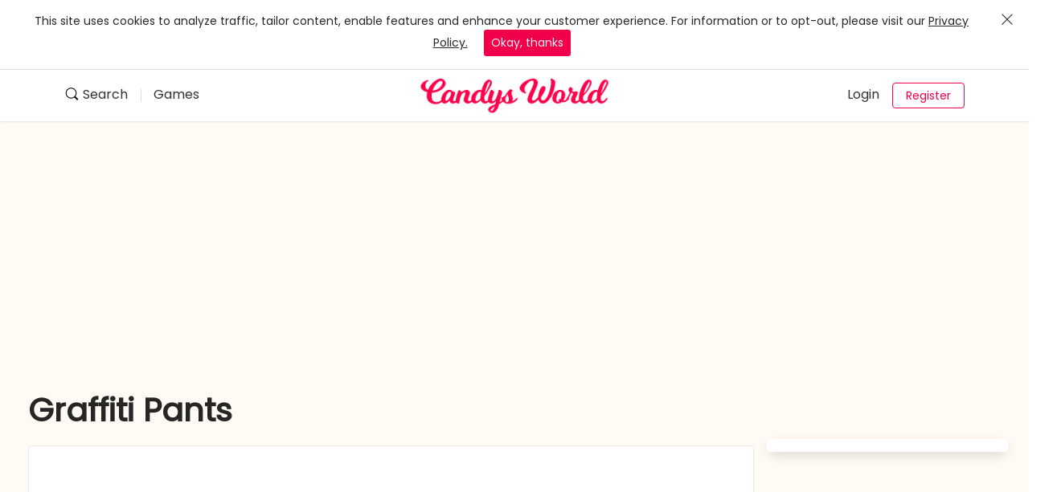

--- FILE ---
content_type: text/html
request_url: https://candys-world.com/games/graffiti-pants/
body_size: 6766
content:
<!DOCTYPE html>
<html lang="en" xmlns="http://www.w3.org/1999/xhtml">
<head>
<title>Graffiti Pants, play game online - Candys World</title>
<meta http-equiv="Content-type" content="text/html; charset=utf-8">
<meta http-equiv="x-ua-compatible" content="ie=edge">
<meta name="viewport" content="width=device-width, initial-scale=1.0, maximum-scale=1.0">
<meta http-equiv="x-ua-compatible" content="ie=edge">
<meta name="robots" content="index, follow" />
<meta name="keywords" content="" />
<meta name="description" content="I just love graffiti pants, you can look so chic but so street style as well with this pants. Let&#039;s have fun girls today and dress her up in this graffiti pants" />
<link rel="canonical" href="https://candys-world.com/games/graffiti-pants/" />
<link rel="apple-touch-icon" sizes="114x114" href="/apple-touch-icon.png" />
<link rel="shortcut icon" type="image/x-icon" href="/favicon.png" />
<link rel="icon" type="image/png" href="/apple-touch-icon.png" />
<link href='https://fonts.googleapis.com/css2?family=Poppins' rel='stylesheet' />
<script src="https://ajax.googleapis.com/ajax/libs/jquery/2.2.2/jquery.min.js"></script>
<script async src="https://securepubads.g.doubleclick.net/tag/js/gpt.js"></script>

</head>
<body>
<link href='/templates/tml_cw/css/header.css' rel='stylesheet' type='text/css'>

<script type="text/javascript">
//<![CDATA[
(function() {
   if (!localStorage.getItem('cookieconsent')) {
      document.body.innerHTML += '\
      <div id="cookieconsent" class="m-alert-banner m-alert-banner--cookie"><div class="global-wrapper">This site uses cookies to analyze traffic, tailor content, enable features and enhance your customer experience. For information or to opt-out, please visit our <a class="mr a-link" href="/privacy" target="_blank" rel="noopener">Privacy Policy.</a> <a class="m-cookie-alert-banner-accept a-link" id="cookieconsentgotit">Okay, thanks</a></div><button class="m-alert-banner-close a-button a-button--inline" type="button" id="cookieconsentclose"><svg class="a-icon--ui a-icon a-icon--large" height="1.1875em" viewBox="0 0 19 19" width="1.1875em"><use href="/templates/tml_cw/img/icons/ui-icons.svg#norma-ui-close" xlink:href="/templates/tml_cw/img/icons/ui-icons.svg#norma-ui-close"></use></svg></button></div>\
      ';
      document.getElementById("cookieconsentgotit").addEventListener("click", cookieconsent);
      document.getElementById("cookieconsentclose").addEventListener("click", cookieconsent);
      function cookieconsent() {
        document.getElementById("cookieconsent").style.display = 'none';
        localStorage.setItem('cookieconsent', true);
      }
   }
})();
function Search(s)
{
   var search = document.getElementById(s).value;
   if(search)
   {
      search = search.replace(/(@|&#64;)/g, 'a');
      search = search.replace(/(&|&amp;|&#38;)/g, 'and');
      search = search.replace(/^-+|-+$/g, '');
      search = search.replace(/-+/g, '-');
      search = search.replace(/[^a-zA-Z0-9-\s]+/g, '');
      search = search.replace(/\s+/g, '_');
      search = search.toLowerCase();
      if(search){location.href='https://candys-world.com/search/' + search;}
   }
}
//]]>
</script>

<div id="search-modal" style="display: none;" class="a-overlay a-overlay--open">
   <div>
      <div data-focus-guard="true" tabindex="0" data-focus-on-hidden="true" aria-hidden="true"></div>
      <div data-focus-guard="true" tabindex="1" data-focus-on-hidden="true" aria-hidden="true"></div>
      <div data-focus-lock-disabled="false">
         <div class="o-global-search o-drawer o-drawer--fluid o-drawer--open">
            <header class="o-drawer-header global-wrapper">
               <button id="close-search-modal" aria-expanded="true" aria-label="Close navigation menu" class="o-modal-close-button a-button a-button--inline" type="button">
                  <svg class="a-icon--ui a-icon" height="1.1875em" viewBox="0 0 19 19" width="1.1875em">
                     <use href="/templates/tml_cw/img/icons/ui-icons.svg#norma-ui-close" xlink:href="/templates/tml_cw/img/icons/ui-icons.svg#norma-ui-close"></use>
                  </svg>
               </button>
            </header>
            <div class="o-drawer-content global-wrapper">
               <label class="o-global-search-label a-label" for="global-search">
                  <svg class="a-icon--ui a-icon a-icon--before-text" height="1.1875em" viewBox="0 0 19 19" width="1.1875em">
                     <use href="/templates/tml_cw/img/icons/ui-icons.svg#norma-ui-search" xlink:href="/templates/tml_cw/img/icons/ui-icons.svg#norma-ui-search"></use>
                  </svg>
                  &nbsp;<span>Search</span>
               </label>
               <form class="o-global-search-inner" method="get" role="search" onsubmit="Search('global-search');return false;"><input id="global-search" class="o-global-search-input a-text-input" name="search" placeholder="Search" type="search" value=""><button class="a-button a-button--large a-button--hollow-green a-link" type="submit">Search</button>
               </form>
            </div>
         </div>
      </div>
      <div id="search-modal-frame"></div>
   </div>
</div>

<div id="menu-modal" style="display: none;" class="a-overlay a-overlay--open">
   <div>
      <div data-focus-guard="true" tabindex="0" data-focus-on-hidden="true" aria-hidden="true"></div>
      <div data-focus-guard="true" tabindex="1" data-focus-on-hidden="true" aria-hidden="true"></div>
      <div data-focus-lock-disabled="false">
         <div class="o-mobile-nav o-drawer o-drawer--full o-drawer--open">
            <header class="o-drawer-header global-wrapper">
               <button id="close-menu-modal" aria-expanded="true" aria-label="Close navigation menu" class="o-modal-close-button a-button a-button--inline" type="button">
                  <svg class="a-icon--ui a-icon" height="1.1875em" viewBox="0 0 19 19" width="1.1875em">
                     <use href="/templates/tml_cw/img/icons/ui-icons.svg#norma-ui-close" xlink:href="/templates/tml_cw/img/icons/ui-icons.svg#norma-ui-close"></use>
                  </svg>
               </button>
            </header>
            <div class="o-drawer-content global-wrapper">
               
               <a class="m-accordion-button color-dark-gray a-button a-button--full a-link" href="/login">Login</a>
               <a class="mt2x a-button a-button--max-full a-button--large a-button--hollow-green a-link" href="/register">Register</a>
            </div>
         </div>
      </div>
      <div id="menu-modal-frame"></div>
   </div>
</div>

<nav id="nav-bar" class="top-navigation-container top-navigation-container--solid js-transparent-switch" data-background-switch-enabled="">
   <div class="grid-container">
      <div class="top-navigation grid-x">
         <!-- LEFT NAV COLUMN -->
         <div class="nav-left-col cell small-4 medium-5">
            <!-- mobile search icon and desktop dropdown menu -->
            <div class="dropdown menu" data-dropdown-menu="wlqqio-dropdown-menu" role="menubar">
               <ul class="list--unstyled grid-x align-middle">
                  <!-- search -->
                  <li class="dropdown-lvl1" role="menuitem">
                     <button id="search-nav-button" class="js-search-nav-bar-button pl0" data-open="searchModal" aria-label="Show search modal" aria-expanded="false" aria-controls="searchModal" aria-haspopup="true" tabindex="0">
                        <svg viewBox="0 0 19 19" height="1.1875em" width="1.1875em" class="norma-icon norma-icon--before-text norma-icon--search">
                           <use href="/templates/tml_cw/img/icons/ui-icons.svg#norma-ui-search" xlink:href="/templates/tml_cw/img/icons/ui-icons.svg#norma-ui-search"></use>
                        </svg>
                        <div class="show-for-large dropdown-lvl1-link search-nav-bar-link" aria-hidden="true">
                        Search</div>
                     </button>
                  </li>
                  <li class="dropdown-lvl1 show-for-large is-dropdown-submenu-parent opens-right" role="menuitem" aria-haspopup="true" aria-label="" data-is-click="false">
                     <a class="disp-flex align-middle" href="/games/">
                        <span class="dropdown-lvl1-link">
                        Games</span>
                     </a>
                  </li>
               </ul>
            </div>
         </div>
         <!-- MODAL  -- mobile nav search -->
         <!-- CENTER NAV COLUMN -->
         <div class="nav-center-col cell small-4 medium-2 disp-flex align-center align-middle">
            <a href="/" class="nav-logo" aria-label="Нomepage">
            <img src="/templates/tml_cw/img/logo/candys-world.png" alt="candy's world logo" width="238px" />
            </a>
         </div>
         <!-- RIGHT NAV COLUMN -->
         <div class="nav-right-col cell small-4 medium-5">
            <!-- mobile menu svg icon -->
            <div class="grid-x align-middle align-right hide-for-large">
               <button id="menu-nav-button" data-open="menuModal" aria-label="Show navigation modal" aria-expanded="false" aria-controls="menuModal" aria-haspopup="true" tabindex="0">
                  <svg viewBox="0 0 19 19" height="1.1875em" width="1.1875em" class="norma-icon norma-icon--menu">
                     <use href="/templates/tml_cw/img/icons/ui-icons.svg#norma-ui-menu" xlink:href="/templates/tml_cw/img/icons/ui-icons.svg#norma-ui-menu"></use>
                  </svg>
               </button>
            </div>
            <!-- desktop links -->
            <div class="dropdown menu show-for-large" data-dropdown-menu="aes87s-dropdown-menu" role="menubar">
               <ul class="list--unstyled disp-flex align-middle align-right">
                  <!-- logged in -->
                  <!-- logged out -->
                  
                  <li class="dropdown-lvl1" role="menuitem">
                     <a href="/login">
                        <span class="dropdown-lvl1-link">Login</span>
                     </a>
                  </li>
                  <li role="menuitem">
                     <a href="/register" class="top-nav-button button hollow small js-cta-switch">
                     <span class="top-nav-cta-link">Register</span>
                     </a>
                  </li>
               </ul>
            </div>
         </div>
         <!-- MODAL -- mobile nav menu -->
      </div>
   </div>
   <div class="top-navigation-sticky-container top-navigation-sticky-container--off js-topnav-sticky-button">
      <a role="button" href="/register" class="button expanded large primary mb0 hide-for-large">
      Register</a>
   </div>
</nav>

<script type="text/javascript">
//<![CDATA[
document.getElementById("search-nav-button").addEventListener("click", searchmodal);
document.getElementById("close-search-modal").addEventListener("click", searchmodal);
document.getElementById("search-modal-frame").addEventListener("click", searchmodal);
function searchmodal() {
var n = document.getElementById("search-modal");
if (n.style.display != 'none')
{n.style.display = 'none';document.getElementById("search-nav-button").setAttribute('aria-expanded', 'false');}
else{n.style.display = 'block';document.getElementById("search-nav-button").setAttribute('aria-expanded', 'true');document.getElementById("global-search").focus();}
}
document.getElementById("menu-nav-button").addEventListener("click", menumodal);
document.getElementById("close-menu-modal").addEventListener("click", menumodal);
document.getElementById("menu-modal-frame").addEventListener("click", menumodal);
function menumodal() {
var n = document.getElementById("menu-modal");
if (n.style.display != 'none')
{n.style.display = 'none';document.getElementById("menu-nav-button").setAttribute('aria-expanded', 'false');}
else{n.style.display = 'block';document.getElementById("menu-nav-button").setAttribute('aria-expanded', 'true');}
}
//]]>
</script><link href='/templates/tml_cw/css/blog.css?11.11.23' rel='stylesheet' type='text/css'>

<main class="t-campaign-page-template-content global-wrapper">
   <div class="rotatingad">
      <script>
         window.googletag = window.googletag || {cmd: []};
         googletag.cmd.push(function() {
             var blogMapping = googletag.sizeMapping()
                 .addSize([992, 0], [[970, 250], [980, 120], [980, 90], [970, 90], [960, 90], [950, 90], [930, 180], [750, 300], [750, 200], [728, 90]])
                 .addSize([768, 0], [[750, 300], [750, 200], [750, 100], [728, 90], [480, 320], [336, 280], [300, 250]])
                 .addSize([480, 0], [[480, 320], [336, 280], [320, 100], [300, 250], [250, 250], [240, 133]])
                 .addSize([0, 0], [[300, 250], [336, 280], [320, 100], [300, 100], [250, 250], [220, 90], [200, 200], [180, 150], [125, 125], [120, 90]])
                 .build();
             googletag.defineSlot('/22827105546/candys_world_blogcontent_top_horizontal', [320, 100], 'div-gpt-ad-1766398344045-0')
                 .defineSizeMapping(blogMapping)
                 .addService(googletag.pubads());
             googletag.pubads().enableSingleRequest();
             googletag.pubads().collapseEmptyDivs();
             googletag.enableServices();
         });
      </script>
      <div id='div-gpt-ad-1766398344045-0' style='min-width: 120px; min-height: 90px; margin: 0 auto; padding-bottom: 15px;'>
         <script>
            googletag.cmd.push(function() { googletag.display('div-gpt-ad-1766398344045-0'); });
         </script>
      </div>
   </div>
   <div class="p-campaign" itemscope itemtype="https://schema.org/VideoGame">
      <header class="p-campaign-header">
         <h1 class="a-campaign-title" itemprop="name">Graffiti Pants</h1>
      </header>
      <div class="p-campaign-sidebar">
         <aside class="o-campaign-sidebar">
            <div class="o-campaign-sidebar-wrapper">
               <script>
               window.googletag = window.googletag || {cmd: []};
               googletag.cmd.push(function() {
                   var slot = googletag.defineSlot('/22827105546/candys_world_blogcontent_top_square', [300, 250], 'div-gpt-ad-1688982779346-0').addService(googletag.pubads());
                   googletag.pubads().enableSingleRequest();
                   googletag.pubads().collapseEmptyDivs();
                   googletag.enableServices();
                   googletag.display('div-gpt-ad-1688982779346-0');
                   googletag.pubads().refresh([slot]);
                   setInterval(function(){
                       googletag.pubads().refresh([slot]);
                   }, 120000); // 2 minute
               });
               </script>
               <!-- /22827105546/candys_world_blogcontent_top_square -->
               <div id='div-gpt-ad-1688982779346-0' style='min-width: 300px; min-height: 280px;'>
                  <script>
                   googletag.cmd.push(function() { googletag.display('div-gpt-ad-1688982779346-0'); });
                 </script>
               </div>
               <script>
               window.googletag = window.googletag || {cmd: []};
               googletag.cmd.push(function() {
                   var slot = googletag.defineSlot('/22827105546/candys_world_blogcontent_bottom_square', [300, 250], 'div-gpt-ad-1688982823574-0').addService(googletag.pubads());
                   googletag.pubads().enableSingleRequest();
                   googletag.pubads().collapseEmptyDivs();
                   googletag.enableServices();
                   googletag.display('div-gpt-ad-1688982779346-0');
                   googletag.pubads().refresh([slot]);
                   setInterval(function(){
                       googletag.pubads().refresh([slot]);
                   }, 180000); // 3 minute
               });
               </script>
               <!-- /22827105546/candys_world_blogcontent_bottom_square -->
               <div id='div-gpt-ad-1688982823574-0' style='min-width: 300px; min-height: 280px;'>
                  <script>
                   googletag.cmd.push(function() { googletag.display('div-gpt-ad-1688982823574-0'); });
                 </script>
               </div>
            </div>
         </aside>
      </div>
      <div class="p-campaign-description">
         <div class="o-campaign-description">
            <div>
               <div class="o-campaign-story mt-three-halves o-campaign-story--is-open">
                  <div class="mediaContainer">
                  <object classid="clsid:D27CDB6E-AE6D-11cf-96B8-444553540000" width="100%" height="100%" class="mediaContent"><embed src="/media/games/t/tykz_graffiti_pants.swf" wmode="opaque"  width="100%" height="100%" allowscriptaccess="always" allowfullscreeninteractive="true" allowfullscreen="true" id="flashBlock"></embed><param name="movie" value="/media/games/t/tykz_graffiti_pants.swf"><param name="quality" value="high"><param name="wmode" value="opaque"><param name="allowFullScreenInteractive" value="true"></object><script src="//unpkg.com/@ruffle-rs/ruffle"></script>
                  </div>
                  <div class="mediaOptions">
                  <button class="favorite-nav-link" id="button_favorites" type="button">
                      Add to favourite
                  </button>
                  <script type="text/javascript">
                  function favBut(favi) {
                    if(favi==0){
                     $("#button_favorites").html("Add to favourite");
                    }
                    else if(favi==1){
                     $("#button_favorites").html("Delete from favourite");
                    }
                  }

                  var pid = 2038;
                   var favbutlink = "/games/graffiti-pants/";
                   $.post(favbutlink, { act: 'favtget', pid: pid },
                   function(data){
                      favBut(parseInt(data));
                   });

                  var favbut = document.getElementById("button_favorites");
                    favbut.addEventListener('click', function (e) {
                      e.preventDefault();
                      var pid = 2038;
                      var favbutlink = "/games/graffiti-pants/";
                      $.post(favbutlink, { act: 'favt', pid: pid },
                      function(data){
                        if(data == -1){
                         //Need to Login
                         window.location.href = '/login';
                         }
                         else{
                           favBut(parseInt(data));
                         }
                      });
                  });
                  </script>
                  
                  <div class="game_star_rating"><div class="game_real_rating"></div><div class="game_your_rating">Your rating: <span id="game_rating_num"></span>/<span>10</span></div><div id="game_rating"></div><div class="game_rating_based_on">Based on <strong>0</strong> votes</div></div>
                  <script type="text/javascript" src="/templates/tml_cw/js/cookies.js"></script>
                  <script type="text/javascript" src="/templates/tml_cw/js/jquery.raty.js"></script>
                  <script type="text/javascript">
                  var scorerting = readCookie('2038');
                  $(function() {
                    $('#game_rating').raty({
                      path      : '/templates/tml_cw/img/raty',
                      cancelOff : 'cancel-off.png',
                      cancelOn  : 'cancel-on.png',
                      size      : 24,
                      starOff   : 'star-off.png',
                      starOn    : 'star-on.png',
                      number    : 10,
                      target    : '#game_rating_num',
                      targetType: 'number',
                      targetKeep: true,
                      width     : 210,
                      score     : scorerting,
                      click: function(score, evt) {
                        var pid = 2038;
                        setCookie('2038',score,3600,'/','.candys-world.com');
                        $.ajax({
                           url: '/games/graffiti-pants/?pid=2038',
                           data: { r: score, ref: escape(document.URL), act: 'rate', pid: pid },
                           type: 'POST',
                           success: function (data) {
                               if(data == -1){
                               //Need to Login
                               window.location.href = '/login';
                               }
                           },
                           error: function (jxhr, msg, err) {
                           }
                       });
                      }
                    });
                  });
                  </script>
                  </div>
                  <div class="mediaDescription">
                  <div class="mediaArtCover"><div class="mediaArt" itemprop="gameItem" itemscope itemtype="https://schema.org/Thing"><img class="mediaArtImg" itemprop="image" src="/blogcover/2038/games_graffiti_pants.jpg" alt="" title="" /></div></div>
                  <div itemprop="description">
                  I just love graffiti pants, you can look so chic but so street style as well with this pants. Let's have fun girls today and dress her up in this graffiti pants!
                  </div>
                  <div class="blog-tag">
                     <strong>Tags:</strong>
                     <a href="https://candys-world.com/tag/chic_style">chic style</a><a href="https://candys-world.com/tag/dress_up">dress up</a><a href="https://candys-world.com/tag/dress-up_games">dress-up games</a><a href="https://candys-world.com/tag/girl_games">girl games</a><a href="https://candys-world.com/tag/graffiti_pants">graffiti pants</a><a href="https://candys-world.com/tag/graffiti_pants_fashion">graffiti pants fashion</a>
                  </div>
                  </div>
               </div>
            </div>
         </div>
      </div>

      <link href='/templates/tml_cw/css/comments.css' rel='stylesheet' type='text/css'>
      <div class="p-campaign-content">
         <div class="p-campaign-comments">
            <div class="o-expansion-list-wrapper">
               <div class="o-expansion-list-header">
                  <h2 class="heading-3 mb0">Comments (<span id="commentsCount">0</span>)</h2>
                  <span id="commentsCountConst">0</span>
               </div>
               <div class="a-rule a-rule--horizontal a-rule-pull--gutter"></div>

               <link href='/templates/tml_cw/css/addcomments.css' rel='stylesheet' type='text/css'>
               <div class="ArticleThreadBlock_elevatedForm" id="addComment">
                  <form action="#addComment" class="ReplyForm ReplyForm-floating" id="addCommentForm">
                     <span id="commentsMessage"></span>
                     <div class="ReplyForm_fieldContainer">
                        <i class="avatar-icon "></i>
                        <section class="ReplyForm_textField">
                           <div class="redactor-box redactor-styles-on redactor-focus" dir="ltr">
                              <span class="redactor-voice-label" id="redactor-voice-0" aria-hidden="false">Rich text editor</span>
                              <div id="redactor" class="redactor-styles redactor-placeholder redactor-in redactor-in-0" dir="ltr" aria-labelledby="redactor-voice-0" role="presentation" placeholder="Reply to this article" contenteditable="true" spellcheck="false"><p><br></p></div>
                              <textarea id="redactor-textarea" class="Redactor_textarea redactor-source" placeholder="Reply to this article" name="newComment" data-redactor-uuid="0" maxlength="360"></textarea>
                              <ul dir="ltr" class="redactor-statusbar"></ul>
                           </div>
                        </section>
                     </div>
                     <footer class="ReplyForm_footer"><strong>Be respectful</strong>, review the&nbsp;<a class="ArticleThreadBlock_Link" href="/terms#CommunityGuidelines" rel="nofollow">Community Guidelines</a><button class="ReplyForm_submit" type="submit">Reply</button></footer>
                  </form>
               </div>

               <script type="text/javascript">
               //<![CDATA[
               function modifyText() {
                 var redactor = document.getElementById("redactor");
                  var redactorTextarea = document.getElementById("redactor-textarea");
                 if(redactor && redactorTextarea){
                    if(redactor.innerHTML.length<=0 ||
                       redactor.innerHTML === "<p><br></p>")
                    {
                        redactor.innerHTML = "<p><br></p>";
                        redactor.classList.add("redactor-placeholder");
                        redactorTextarea.innerHTML = "";
                    }
                    else
                    {
                     redactor.classList.remove('redactor-placeholder');
                     redactorTextarea.innerHTML = redactor.innerHTML;
                    }
                 }
               }

               var redactor = document.getElementById("redactor");
               redactor.addEventListener("keyup", modifyText, false);
               redactor.addEventListener("keydown", modifyText, false);
               //]]>
               </script>

               <span id="myComments"></span>
               <script type="text/javascript">
               //<![CDATA[
               function myComments() {
               var commentlink = "/games/graffiti-pants/?pid=2038&my=comments";
               $.get(commentlink,
               function(data){
               var commentsData=data.split("<&>");
		       var commentsCount = parseInt(commentsData[0]);
               if(commentsCount>0)
               {
                  $("#myComments").html(commentsData[1]);
                  $("#commentsCount").html(parseInt($("#commentsCountConst").html())+commentsCount);
               }
               });
               }
               myComments();

               function addComment(event) {
                  event.preventDefault();
                  var redactor = document.getElementById("redactor");
                  var redactorTextarea = document.getElementById("redactor-textarea");
                  if(redactor && redactorTextarea){
                     redactor.innerHTML = redactor.innerHTML.replace(/(<p><br><\/p>)|<p><\/p>/gi, '');
                     if(redactor.innerHTML.length>10)
                     {
                        redactorTextarea.innerHTML = redactor.innerHTML;
                        var addcommentlink = "/games/graffiti-pants/";
                        $.post(addcommentlink, { newComment: redactorTextarea.innerHTML},
                        function(data){
                           if(parseInt(data) == 1)
                           {
                              redactor.innerHTML = "<p><br></p>";
                              redactor.classList.add("redactor-placeholder");
                              redactorTextarea.innerHTML = "";
                              myComments();
                              var commentsMessage = document.getElementById("commentsMessage");
                              if(commentsMessage){
                                 commentsMessage.innerHTML = "Thanks you. Your comment will be published after moderation.";
                                 commentsMessage.className = "commentsMessageSuccess";
                              }
                           }
                           else if(parseInt(data) == -1)
                           {
                              var commentsMessage = document.getElementById("commentsMessage");
                              if(commentsMessage){
                                 commentsMessage.innerHTML = "You need to <a href='/register'>Register</a> and <a href='/login'>LogIn</a> to leave comments.";
                                 commentsMessage.className = "commentsMessageFailure";
                              }
                           }
                           else if(parseInt(data) == 0)
                           {
                              var commentsMessage = document.getElementById("commentsMessage");
                              if(commentsMessage){
                                 commentsMessage.innerHTML = "Your comment is too short.";
                                 commentsMessage.className = "commentsMessageFailure";
                              }
                           }
                        });
                     }
                     else
                     {
                        var commentsMessage = document.getElementById("commentsMessage");
                        if(commentsMessage){
                        commentsMessage.innerHTML = "Your comment is too short.";
                        commentsMessage.className = "commentsMessageFailure";
                        }
                     }
                  }
               }
               var addCommentForm = document.getElementById('addCommentForm');
               if(addCommentForm){addCommentForm.addEventListener("submit", addComment, false);}

               //]]>
               </script>

               

            </div>
         </div>
      </div>

   </div>
</main><link href='/templates/tml_cw/css/copy.css' rel='stylesheet' type='text/css'>

<footer class="o-global-footer">
<div class="a-rule a-rule--horizontal"></div>
<div class="global-wrapper">
<div class="o-global-footer-secondary">
<div class="o-global-footer-secondary-inner">
<ul class="list-unstyled o-global-footer-legal">
<li class="o-global-footer-legal-item">&copy; 2026 All Rights Reserved.</li>
<li class="o-global-footer-legal-item"><a class="a-link" href="/blog/">Blog</a></li><li class="o-global-footer-legal-item"><a class="a-link" href="/contact-us">Contact Us</a></li><li class="o-global-footer-legal-item"><a class="a-link" href="/terms">Terms of Use</a></li><li class="o-global-footer-legal-item"><a class="a-link" href="/privacy">Privacy Policy</a></li>
</ul>
</div>
</div>
</div>
</footer><!-- Global site tag (gtag.js) - Google Analytics -->
<script async src="https://www.googletagmanager.com/gtag/js?id=G-LGLY1BB30C"></script>
<script>
window.dataLayer = window.dataLayer || [];
function gtag(){dataLayer.push(arguments);}
gtag('js', new Date());
gtag('config', 'G-LGLY1BB30C');
</script>
<script defer src="https://static.cloudflareinsights.com/beacon.min.js/vcd15cbe7772f49c399c6a5babf22c1241717689176015" integrity="sha512-ZpsOmlRQV6y907TI0dKBHq9Md29nnaEIPlkf84rnaERnq6zvWvPUqr2ft8M1aS28oN72PdrCzSjY4U6VaAw1EQ==" data-cf-beacon='{"version":"2024.11.0","token":"9f0a863ae6fe4c7cbad2f0492da91868","r":1,"server_timing":{"name":{"cfCacheStatus":true,"cfEdge":true,"cfExtPri":true,"cfL4":true,"cfOrigin":true,"cfSpeedBrain":true},"location_startswith":null}}' crossorigin="anonymous"></script>
</body>

</html>

--- FILE ---
content_type: text/html
request_url: https://candys-world.com/games/graffiti-pants/
body_size: 6493
content:
<!DOCTYPE html>
<html lang="en" xmlns="http://www.w3.org/1999/xhtml">
<head>
<title>Graffiti Pants, play game online - Candys World</title>
<meta http-equiv="Content-type" content="text/html; charset=utf-8">
<meta http-equiv="x-ua-compatible" content="ie=edge">
<meta name="viewport" content="width=device-width, initial-scale=1.0, maximum-scale=1.0">
<meta http-equiv="x-ua-compatible" content="ie=edge">
<meta name="robots" content="index, follow" />
<meta name="keywords" content="" />
<meta name="description" content="I just love graffiti pants, you can look so chic but so street style as well with this pants. Let&#039;s have fun girls today and dress her up in this graffiti pants" />
<link rel="canonical" href="https://candys-world.com/games/graffiti-pants/" />
<link rel="apple-touch-icon" sizes="114x114" href="/apple-touch-icon.png" />
<link rel="shortcut icon" type="image/x-icon" href="/favicon.png" />
<link rel="icon" type="image/png" href="/apple-touch-icon.png" />
<link href='https://fonts.googleapis.com/css2?family=Poppins' rel='stylesheet' />
<script src="https://ajax.googleapis.com/ajax/libs/jquery/2.2.2/jquery.min.js"></script>
<script async src="https://securepubads.g.doubleclick.net/tag/js/gpt.js"></script>

</head>
<body>
<link href='/templates/tml_cw/css/header.css' rel='stylesheet' type='text/css'>

<script type="text/javascript">
//<![CDATA[
(function() {
   if (!localStorage.getItem('cookieconsent')) {
      document.body.innerHTML += '\
      <div id="cookieconsent" class="m-alert-banner m-alert-banner--cookie"><div class="global-wrapper">This site uses cookies to analyze traffic, tailor content, enable features and enhance your customer experience. For information or to opt-out, please visit our <a class="mr a-link" href="/privacy" target="_blank" rel="noopener">Privacy Policy.</a> <a class="m-cookie-alert-banner-accept a-link" id="cookieconsentgotit">Okay, thanks</a></div><button class="m-alert-banner-close a-button a-button--inline" type="button" id="cookieconsentclose"><svg class="a-icon--ui a-icon a-icon--large" height="1.1875em" viewBox="0 0 19 19" width="1.1875em"><use href="/templates/tml_cw/img/icons/ui-icons.svg#norma-ui-close" xlink:href="/templates/tml_cw/img/icons/ui-icons.svg#norma-ui-close"></use></svg></button></div>\
      ';
      document.getElementById("cookieconsentgotit").addEventListener("click", cookieconsent);
      document.getElementById("cookieconsentclose").addEventListener("click", cookieconsent);
      function cookieconsent() {
        document.getElementById("cookieconsent").style.display = 'none';
        localStorage.setItem('cookieconsent', true);
      }
   }
})();
function Search(s)
{
   var search = document.getElementById(s).value;
   if(search)
   {
      search = search.replace(/(@|&#64;)/g, 'a');
      search = search.replace(/(&|&amp;|&#38;)/g, 'and');
      search = search.replace(/^-+|-+$/g, '');
      search = search.replace(/-+/g, '-');
      search = search.replace(/[^a-zA-Z0-9-\s]+/g, '');
      search = search.replace(/\s+/g, '_');
      search = search.toLowerCase();
      if(search){location.href='https://candys-world.com/search/' + search;}
   }
}
//]]>
</script>

<div id="search-modal" style="display: none;" class="a-overlay a-overlay--open">
   <div>
      <div data-focus-guard="true" tabindex="0" data-focus-on-hidden="true" aria-hidden="true"></div>
      <div data-focus-guard="true" tabindex="1" data-focus-on-hidden="true" aria-hidden="true"></div>
      <div data-focus-lock-disabled="false">
         <div class="o-global-search o-drawer o-drawer--fluid o-drawer--open">
            <header class="o-drawer-header global-wrapper">
               <button id="close-search-modal" aria-expanded="true" aria-label="Close navigation menu" class="o-modal-close-button a-button a-button--inline" type="button">
                  <svg class="a-icon--ui a-icon" height="1.1875em" viewBox="0 0 19 19" width="1.1875em">
                     <use href="/templates/tml_cw/img/icons/ui-icons.svg#norma-ui-close" xlink:href="/templates/tml_cw/img/icons/ui-icons.svg#norma-ui-close"></use>
                  </svg>
               </button>
            </header>
            <div class="o-drawer-content global-wrapper">
               <label class="o-global-search-label a-label" for="global-search">
                  <svg class="a-icon--ui a-icon a-icon--before-text" height="1.1875em" viewBox="0 0 19 19" width="1.1875em">
                     <use href="/templates/tml_cw/img/icons/ui-icons.svg#norma-ui-search" xlink:href="/templates/tml_cw/img/icons/ui-icons.svg#norma-ui-search"></use>
                  </svg>
                  &nbsp;<span>Search</span>
               </label>
               <form class="o-global-search-inner" method="get" role="search" onsubmit="Search('global-search');return false;"><input id="global-search" class="o-global-search-input a-text-input" name="search" placeholder="Search" type="search" value=""><button class="a-button a-button--large a-button--hollow-green a-link" type="submit">Search</button>
               </form>
            </div>
         </div>
      </div>
      <div id="search-modal-frame"></div>
   </div>
</div>

<div id="menu-modal" style="display: none;" class="a-overlay a-overlay--open">
   <div>
      <div data-focus-guard="true" tabindex="0" data-focus-on-hidden="true" aria-hidden="true"></div>
      <div data-focus-guard="true" tabindex="1" data-focus-on-hidden="true" aria-hidden="true"></div>
      <div data-focus-lock-disabled="false">
         <div class="o-mobile-nav o-drawer o-drawer--full o-drawer--open">
            <header class="o-drawer-header global-wrapper">
               <button id="close-menu-modal" aria-expanded="true" aria-label="Close navigation menu" class="o-modal-close-button a-button a-button--inline" type="button">
                  <svg class="a-icon--ui a-icon" height="1.1875em" viewBox="0 0 19 19" width="1.1875em">
                     <use href="/templates/tml_cw/img/icons/ui-icons.svg#norma-ui-close" xlink:href="/templates/tml_cw/img/icons/ui-icons.svg#norma-ui-close"></use>
                  </svg>
               </button>
            </header>
            <div class="o-drawer-content global-wrapper">
               
               <a class="m-accordion-button color-dark-gray a-button a-button--full a-link" href="/login">Login</a>
               <a class="mt2x a-button a-button--max-full a-button--large a-button--hollow-green a-link" href="/register">Register</a>
            </div>
         </div>
      </div>
      <div id="menu-modal-frame"></div>
   </div>
</div>

<nav id="nav-bar" class="top-navigation-container top-navigation-container--solid js-transparent-switch" data-background-switch-enabled="">
   <div class="grid-container">
      <div class="top-navigation grid-x">
         <!-- LEFT NAV COLUMN -->
         <div class="nav-left-col cell small-4 medium-5">
            <!-- mobile search icon and desktop dropdown menu -->
            <div class="dropdown menu" data-dropdown-menu="wlqqio-dropdown-menu" role="menubar">
               <ul class="list--unstyled grid-x align-middle">
                  <!-- search -->
                  <li class="dropdown-lvl1" role="menuitem">
                     <button id="search-nav-button" class="js-search-nav-bar-button pl0" data-open="searchModal" aria-label="Show search modal" aria-expanded="false" aria-controls="searchModal" aria-haspopup="true" tabindex="0">
                        <svg viewBox="0 0 19 19" height="1.1875em" width="1.1875em" class="norma-icon norma-icon--before-text norma-icon--search">
                           <use href="/templates/tml_cw/img/icons/ui-icons.svg#norma-ui-search" xlink:href="/templates/tml_cw/img/icons/ui-icons.svg#norma-ui-search"></use>
                        </svg>
                        <div class="show-for-large dropdown-lvl1-link search-nav-bar-link" aria-hidden="true">
                        Search</div>
                     </button>
                  </li>
                  <li class="dropdown-lvl1 show-for-large is-dropdown-submenu-parent opens-right" role="menuitem" aria-haspopup="true" aria-label="" data-is-click="false">
                     <a class="disp-flex align-middle" href="/games/">
                        <span class="dropdown-lvl1-link">
                        Games</span>
                     </a>
                  </li>
               </ul>
            </div>
         </div>
         <!-- MODAL  -- mobile nav search -->
         <!-- CENTER NAV COLUMN -->
         <div class="nav-center-col cell small-4 medium-2 disp-flex align-center align-middle">
            <a href="/" class="nav-logo" aria-label="Нomepage">
            <img src="/templates/tml_cw/img/logo/candys-world.png" alt="candy's world logo" width="238px" />
            </a>
         </div>
         <!-- RIGHT NAV COLUMN -->
         <div class="nav-right-col cell small-4 medium-5">
            <!-- mobile menu svg icon -->
            <div class="grid-x align-middle align-right hide-for-large">
               <button id="menu-nav-button" data-open="menuModal" aria-label="Show navigation modal" aria-expanded="false" aria-controls="menuModal" aria-haspopup="true" tabindex="0">
                  <svg viewBox="0 0 19 19" height="1.1875em" width="1.1875em" class="norma-icon norma-icon--menu">
                     <use href="/templates/tml_cw/img/icons/ui-icons.svg#norma-ui-menu" xlink:href="/templates/tml_cw/img/icons/ui-icons.svg#norma-ui-menu"></use>
                  </svg>
               </button>
            </div>
            <!-- desktop links -->
            <div class="dropdown menu show-for-large" data-dropdown-menu="aes87s-dropdown-menu" role="menubar">
               <ul class="list--unstyled disp-flex align-middle align-right">
                  <!-- logged in -->
                  <!-- logged out -->
                  
                  <li class="dropdown-lvl1" role="menuitem">
                     <a href="/login">
                        <span class="dropdown-lvl1-link">Login</span>
                     </a>
                  </li>
                  <li role="menuitem">
                     <a href="/register" class="top-nav-button button hollow small js-cta-switch">
                     <span class="top-nav-cta-link">Register</span>
                     </a>
                  </li>
               </ul>
            </div>
         </div>
         <!-- MODAL -- mobile nav menu -->
      </div>
   </div>
   <div class="top-navigation-sticky-container top-navigation-sticky-container--off js-topnav-sticky-button">
      <a role="button" href="/register" class="button expanded large primary mb0 hide-for-large">
      Register</a>
   </div>
</nav>

<script type="text/javascript">
//<![CDATA[
document.getElementById("search-nav-button").addEventListener("click", searchmodal);
document.getElementById("close-search-modal").addEventListener("click", searchmodal);
document.getElementById("search-modal-frame").addEventListener("click", searchmodal);
function searchmodal() {
var n = document.getElementById("search-modal");
if (n.style.display != 'none')
{n.style.display = 'none';document.getElementById("search-nav-button").setAttribute('aria-expanded', 'false');}
else{n.style.display = 'block';document.getElementById("search-nav-button").setAttribute('aria-expanded', 'true');document.getElementById("global-search").focus();}
}
document.getElementById("menu-nav-button").addEventListener("click", menumodal);
document.getElementById("close-menu-modal").addEventListener("click", menumodal);
document.getElementById("menu-modal-frame").addEventListener("click", menumodal);
function menumodal() {
var n = document.getElementById("menu-modal");
if (n.style.display != 'none')
{n.style.display = 'none';document.getElementById("menu-nav-button").setAttribute('aria-expanded', 'false');}
else{n.style.display = 'block';document.getElementById("menu-nav-button").setAttribute('aria-expanded', 'true');}
}
//]]>
</script><link href='/templates/tml_cw/css/blog.css?11.11.23' rel='stylesheet' type='text/css'>

<main class="t-campaign-page-template-content global-wrapper">
   <div class="rotatingad">
      <script>
         window.googletag = window.googletag || {cmd: []};
         googletag.cmd.push(function() {
             var blogMapping = googletag.sizeMapping()
                 .addSize([992, 0], [[970, 250], [980, 120], [980, 90], [970, 90], [960, 90], [950, 90], [930, 180], [750, 300], [750, 200], [728, 90]])
                 .addSize([768, 0], [[750, 300], [750, 200], [750, 100], [728, 90], [480, 320], [336, 280], [300, 250]])
                 .addSize([480, 0], [[480, 320], [336, 280], [320, 100], [300, 250], [250, 250], [240, 133]])
                 .addSize([0, 0], [[300, 250], [336, 280], [320, 100], [300, 100], [250, 250], [220, 90], [200, 200], [180, 150], [125, 125], [120, 90]])
                 .build();
             googletag.defineSlot('/22827105546/candys_world_blogcontent_top_horizontal', [320, 100], 'div-gpt-ad-1766398344045-0')
                 .defineSizeMapping(blogMapping)
                 .addService(googletag.pubads());
             googletag.pubads().enableSingleRequest();
             googletag.pubads().collapseEmptyDivs();
             googletag.enableServices();
         });
      </script>
      <div id='div-gpt-ad-1766398344045-0' style='min-width: 120px; min-height: 90px; margin: 0 auto; padding-bottom: 15px;'>
         <script>
            googletag.cmd.push(function() { googletag.display('div-gpt-ad-1766398344045-0'); });
         </script>
      </div>
   </div>
   <div class="p-campaign" itemscope itemtype="https://schema.org/VideoGame">
      <header class="p-campaign-header">
         <h1 class="a-campaign-title" itemprop="name">Graffiti Pants</h1>
      </header>
      <div class="p-campaign-sidebar">
         <aside class="o-campaign-sidebar">
            <div class="o-campaign-sidebar-wrapper">
               <script>
               window.googletag = window.googletag || {cmd: []};
               googletag.cmd.push(function() {
                   var slot = googletag.defineSlot('/22827105546/candys_world_blogcontent_top_square', [300, 250], 'div-gpt-ad-1688982779346-0').addService(googletag.pubads());
                   googletag.pubads().enableSingleRequest();
                   googletag.pubads().collapseEmptyDivs();
                   googletag.enableServices();
                   googletag.display('div-gpt-ad-1688982779346-0');
                   googletag.pubads().refresh([slot]);
                   setInterval(function(){
                       googletag.pubads().refresh([slot]);
                   }, 120000); // 2 minute
               });
               </script>
               <!-- /22827105546/candys_world_blogcontent_top_square -->
               <div id='div-gpt-ad-1688982779346-0' style='min-width: 300px; min-height: 280px;'>
                  <script>
                   googletag.cmd.push(function() { googletag.display('div-gpt-ad-1688982779346-0'); });
                 </script>
               </div>
               <script>
               window.googletag = window.googletag || {cmd: []};
               googletag.cmd.push(function() {
                   var slot = googletag.defineSlot('/22827105546/candys_world_blogcontent_bottom_square', [300, 250], 'div-gpt-ad-1688982823574-0').addService(googletag.pubads());
                   googletag.pubads().enableSingleRequest();
                   googletag.pubads().collapseEmptyDivs();
                   googletag.enableServices();
                   googletag.display('div-gpt-ad-1688982779346-0');
                   googletag.pubads().refresh([slot]);
                   setInterval(function(){
                       googletag.pubads().refresh([slot]);
                   }, 180000); // 3 minute
               });
               </script>
               <!-- /22827105546/candys_world_blogcontent_bottom_square -->
               <div id='div-gpt-ad-1688982823574-0' style='min-width: 300px; min-height: 280px;'>
                  <script>
                   googletag.cmd.push(function() { googletag.display('div-gpt-ad-1688982823574-0'); });
                 </script>
               </div>
            </div>
         </aside>
      </div>
      <div class="p-campaign-description">
         <div class="o-campaign-description">
            <div>
               <div class="o-campaign-story mt-three-halves o-campaign-story--is-open">
                  <div class="mediaContainer">
                  <object classid="clsid:D27CDB6E-AE6D-11cf-96B8-444553540000" width="100%" height="100%" class="mediaContent"><embed src="/media/games/t/tykz_graffiti_pants.swf" wmode="opaque"  width="100%" height="100%" allowscriptaccess="always" allowfullscreeninteractive="true" allowfullscreen="true" id="flashBlock"></embed><param name="movie" value="/media/games/t/tykz_graffiti_pants.swf"><param name="quality" value="high"><param name="wmode" value="opaque"><param name="allowFullScreenInteractive" value="true"></object><script src="//unpkg.com/@ruffle-rs/ruffle"></script>
                  </div>
                  <div class="mediaOptions">
                  <button class="favorite-nav-link" id="button_favorites" type="button">
                      Add to favourite
                  </button>
                  <script type="text/javascript">
                  function favBut(favi) {
                    if(favi==0){
                     $("#button_favorites").html("Add to favourite");
                    }
                    else if(favi==1){
                     $("#button_favorites").html("Delete from favourite");
                    }
                  }

                  var pid = 2038;
                   var favbutlink = "/games/graffiti-pants/";
                   $.post(favbutlink, { act: 'favtget', pid: pid },
                   function(data){
                      favBut(parseInt(data));
                   });

                  var favbut = document.getElementById("button_favorites");
                    favbut.addEventListener('click', function (e) {
                      e.preventDefault();
                      var pid = 2038;
                      var favbutlink = "/games/graffiti-pants/";
                      $.post(favbutlink, { act: 'favt', pid: pid },
                      function(data){
                        if(data == -1){
                         //Need to Login
                         window.location.href = '/login';
                         }
                         else{
                           favBut(parseInt(data));
                         }
                      });
                  });
                  </script>
                  
                  <div class="game_star_rating"><div class="game_real_rating"></div><div class="game_your_rating">Your rating: <span id="game_rating_num"></span>/<span>10</span></div><div id="game_rating"></div><div class="game_rating_based_on">Based on <strong>0</strong> votes</div></div>
                  <script type="text/javascript" src="/templates/tml_cw/js/cookies.js"></script>
                  <script type="text/javascript" src="/templates/tml_cw/js/jquery.raty.js"></script>
                  <script type="text/javascript">
                  var scorerting = readCookie('2038');
                  $(function() {
                    $('#game_rating').raty({
                      path      : '/templates/tml_cw/img/raty',
                      cancelOff : 'cancel-off.png',
                      cancelOn  : 'cancel-on.png',
                      size      : 24,
                      starOff   : 'star-off.png',
                      starOn    : 'star-on.png',
                      number    : 10,
                      target    : '#game_rating_num',
                      targetType: 'number',
                      targetKeep: true,
                      width     : 210,
                      score     : scorerting,
                      click: function(score, evt) {
                        var pid = 2038;
                        setCookie('2038',score,3600,'/','.candys-world.com');
                        $.ajax({
                           url: '/games/graffiti-pants/?pid=2038',
                           data: { r: score, ref: escape(document.URL), act: 'rate', pid: pid },
                           type: 'POST',
                           success: function (data) {
                               if(data == -1){
                               //Need to Login
                               window.location.href = '/login';
                               }
                           },
                           error: function (jxhr, msg, err) {
                           }
                       });
                      }
                    });
                  });
                  </script>
                  </div>
                  <div class="mediaDescription">
                  <div class="mediaArtCover"><div class="mediaArt" itemprop="gameItem" itemscope itemtype="https://schema.org/Thing"><img class="mediaArtImg" itemprop="image" src="/blogcover/2038/games_graffiti_pants.jpg" alt="" title="" /></div></div>
                  <div itemprop="description">
                  I just love graffiti pants, you can look so chic but so street style as well with this pants. Let's have fun girls today and dress her up in this graffiti pants!
                  </div>
                  <div class="blog-tag">
                     <strong>Tags:</strong>
                     <a href="https://candys-world.com/tag/chic_style">chic style</a><a href="https://candys-world.com/tag/dress_up">dress up</a><a href="https://candys-world.com/tag/dress-up_games">dress-up games</a><a href="https://candys-world.com/tag/girl_games">girl games</a><a href="https://candys-world.com/tag/graffiti_pants">graffiti pants</a><a href="https://candys-world.com/tag/graffiti_pants_fashion">graffiti pants fashion</a>
                  </div>
                  </div>
               </div>
            </div>
         </div>
      </div>

      <link href='/templates/tml_cw/css/comments.css' rel='stylesheet' type='text/css'>
      <div class="p-campaign-content">
         <div class="p-campaign-comments">
            <div class="o-expansion-list-wrapper">
               <div class="o-expansion-list-header">
                  <h2 class="heading-3 mb0">Comments (<span id="commentsCount">0</span>)</h2>
                  <span id="commentsCountConst">0</span>
               </div>
               <div class="a-rule a-rule--horizontal a-rule-pull--gutter"></div>

               <link href='/templates/tml_cw/css/addcomments.css' rel='stylesheet' type='text/css'>
               <div class="ArticleThreadBlock_elevatedForm" id="addComment">
                  <form action="#addComment" class="ReplyForm ReplyForm-floating" id="addCommentForm">
                     <span id="commentsMessage"></span>
                     <div class="ReplyForm_fieldContainer">
                        <i class="avatar-icon "></i>
                        <section class="ReplyForm_textField">
                           <div class="redactor-box redactor-styles-on redactor-focus" dir="ltr">
                              <span class="redactor-voice-label" id="redactor-voice-0" aria-hidden="false">Rich text editor</span>
                              <div id="redactor" class="redactor-styles redactor-placeholder redactor-in redactor-in-0" dir="ltr" aria-labelledby="redactor-voice-0" role="presentation" placeholder="Reply to this article" contenteditable="true" spellcheck="false"><p><br></p></div>
                              <textarea id="redactor-textarea" class="Redactor_textarea redactor-source" placeholder="Reply to this article" name="newComment" data-redactor-uuid="0" maxlength="360"></textarea>
                              <ul dir="ltr" class="redactor-statusbar"></ul>
                           </div>
                        </section>
                     </div>
                     <footer class="ReplyForm_footer"><strong>Be respectful</strong>, review the&nbsp;<a class="ArticleThreadBlock_Link" href="/terms#CommunityGuidelines" rel="nofollow">Community Guidelines</a><button class="ReplyForm_submit" type="submit">Reply</button></footer>
                  </form>
               </div>

               <script type="text/javascript">
               //<![CDATA[
               function modifyText() {
                 var redactor = document.getElementById("redactor");
                  var redactorTextarea = document.getElementById("redactor-textarea");
                 if(redactor && redactorTextarea){
                    if(redactor.innerHTML.length<=0 ||
                       redactor.innerHTML === "<p><br></p>")
                    {
                        redactor.innerHTML = "<p><br></p>";
                        redactor.classList.add("redactor-placeholder");
                        redactorTextarea.innerHTML = "";
                    }
                    else
                    {
                     redactor.classList.remove('redactor-placeholder');
                     redactorTextarea.innerHTML = redactor.innerHTML;
                    }
                 }
               }

               var redactor = document.getElementById("redactor");
               redactor.addEventListener("keyup", modifyText, false);
               redactor.addEventListener("keydown", modifyText, false);
               //]]>
               </script>

               <span id="myComments"></span>
               <script type="text/javascript">
               //<![CDATA[
               function myComments() {
               var commentlink = "/games/graffiti-pants/?pid=2038&my=comments";
               $.get(commentlink,
               function(data){
               var commentsData=data.split("<&>");
		       var commentsCount = parseInt(commentsData[0]);
               if(commentsCount>0)
               {
                  $("#myComments").html(commentsData[1]);
                  $("#commentsCount").html(parseInt($("#commentsCountConst").html())+commentsCount);
               }
               });
               }
               myComments();

               function addComment(event) {
                  event.preventDefault();
                  var redactor = document.getElementById("redactor");
                  var redactorTextarea = document.getElementById("redactor-textarea");
                  if(redactor && redactorTextarea){
                     redactor.innerHTML = redactor.innerHTML.replace(/(<p><br><\/p>)|<p><\/p>/gi, '');
                     if(redactor.innerHTML.length>10)
                     {
                        redactorTextarea.innerHTML = redactor.innerHTML;
                        var addcommentlink = "/games/graffiti-pants/";
                        $.post(addcommentlink, { newComment: redactorTextarea.innerHTML},
                        function(data){
                           if(parseInt(data) == 1)
                           {
                              redactor.innerHTML = "<p><br></p>";
                              redactor.classList.add("redactor-placeholder");
                              redactorTextarea.innerHTML = "";
                              myComments();
                              var commentsMessage = document.getElementById("commentsMessage");
                              if(commentsMessage){
                                 commentsMessage.innerHTML = "Thanks you. Your comment will be published after moderation.";
                                 commentsMessage.className = "commentsMessageSuccess";
                              }
                           }
                           else if(parseInt(data) == -1)
                           {
                              var commentsMessage = document.getElementById("commentsMessage");
                              if(commentsMessage){
                                 commentsMessage.innerHTML = "You need to <a href='/register'>Register</a> and <a href='/login'>LogIn</a> to leave comments.";
                                 commentsMessage.className = "commentsMessageFailure";
                              }
                           }
                           else if(parseInt(data) == 0)
                           {
                              var commentsMessage = document.getElementById("commentsMessage");
                              if(commentsMessage){
                                 commentsMessage.innerHTML = "Your comment is too short.";
                                 commentsMessage.className = "commentsMessageFailure";
                              }
                           }
                        });
                     }
                     else
                     {
                        var commentsMessage = document.getElementById("commentsMessage");
                        if(commentsMessage){
                        commentsMessage.innerHTML = "Your comment is too short.";
                        commentsMessage.className = "commentsMessageFailure";
                        }
                     }
                  }
               }
               var addCommentForm = document.getElementById('addCommentForm');
               if(addCommentForm){addCommentForm.addEventListener("submit", addComment, false);}

               //]]>
               </script>

               

            </div>
         </div>
      </div>

   </div>
</main><link href='/templates/tml_cw/css/copy.css' rel='stylesheet' type='text/css'>

<footer class="o-global-footer">
<div class="a-rule a-rule--horizontal"></div>
<div class="global-wrapper">
<div class="o-global-footer-secondary">
<div class="o-global-footer-secondary-inner">
<ul class="list-unstyled o-global-footer-legal">
<li class="o-global-footer-legal-item">&copy; 2026 All Rights Reserved.</li>
<li class="o-global-footer-legal-item"><a class="a-link" href="/blog/">Blog</a></li><li class="o-global-footer-legal-item"><a class="a-link" href="/contact-us">Contact Us</a></li><li class="o-global-footer-legal-item"><a class="a-link" href="/terms">Terms of Use</a></li><li class="o-global-footer-legal-item"><a class="a-link" href="/privacy">Privacy Policy</a></li>
</ul>
</div>
</div>
</div>
</footer><!-- Global site tag (gtag.js) - Google Analytics -->
<script async src="https://www.googletagmanager.com/gtag/js?id=G-LGLY1BB30C"></script>
<script>
window.dataLayer = window.dataLayer || [];
function gtag(){dataLayer.push(arguments);}
gtag('js', new Date());
gtag('config', 'G-LGLY1BB30C');
</script>
</body>

</html>

--- FILE ---
content_type: text/html
request_url: https://candys-world.com/games/graffiti-pants/?pid=2038&my=comments
body_size: 6245
content:
<!DOCTYPE html>
<html lang="en" xmlns="http://www.w3.org/1999/xhtml">
<head>
<title>Graffiti Pants, play game online - Candys World</title>
<meta http-equiv="Content-type" content="text/html; charset=utf-8">
<meta http-equiv="x-ua-compatible" content="ie=edge">
<meta name="viewport" content="width=device-width, initial-scale=1.0, maximum-scale=1.0">
<meta http-equiv="x-ua-compatible" content="ie=edge">
<meta name="robots" content="index, follow" />
<meta name="keywords" content="" />
<meta name="description" content="I just love graffiti pants, you can look so chic but so street style as well with this pants. Let&#039;s have fun girls today and dress her up in this graffiti pants" />
<link rel="canonical" href="https://candys-world.com/games/graffiti-pants/" />
<link rel="apple-touch-icon" sizes="114x114" href="/apple-touch-icon.png" />
<link rel="shortcut icon" type="image/x-icon" href="/favicon.png" />
<link rel="icon" type="image/png" href="/apple-touch-icon.png" />
<link href='https://fonts.googleapis.com/css2?family=Poppins' rel='stylesheet' />
<script src="https://ajax.googleapis.com/ajax/libs/jquery/2.2.2/jquery.min.js"></script>
<script async src="https://securepubads.g.doubleclick.net/tag/js/gpt.js"></script>

</head>
<body>
<link href='/templates/tml_cw/css/header.css' rel='stylesheet' type='text/css'>

<script type="text/javascript">
//<![CDATA[
(function() {
   if (!localStorage.getItem('cookieconsent')) {
      document.body.innerHTML += '\
      <div id="cookieconsent" class="m-alert-banner m-alert-banner--cookie"><div class="global-wrapper">This site uses cookies to analyze traffic, tailor content, enable features and enhance your customer experience. For information or to opt-out, please visit our <a class="mr a-link" href="/privacy" target="_blank" rel="noopener">Privacy Policy.</a> <a class="m-cookie-alert-banner-accept a-link" id="cookieconsentgotit">Okay, thanks</a></div><button class="m-alert-banner-close a-button a-button--inline" type="button" id="cookieconsentclose"><svg class="a-icon--ui a-icon a-icon--large" height="1.1875em" viewBox="0 0 19 19" width="1.1875em"><use href="/templates/tml_cw/img/icons/ui-icons.svg#norma-ui-close" xlink:href="/templates/tml_cw/img/icons/ui-icons.svg#norma-ui-close"></use></svg></button></div>\
      ';
      document.getElementById("cookieconsentgotit").addEventListener("click", cookieconsent);
      document.getElementById("cookieconsentclose").addEventListener("click", cookieconsent);
      function cookieconsent() {
        document.getElementById("cookieconsent").style.display = 'none';
        localStorage.setItem('cookieconsent', true);
      }
   }
})();
function Search(s)
{
   var search = document.getElementById(s).value;
   if(search)
   {
      search = search.replace(/(@|&#64;)/g, 'a');
      search = search.replace(/(&|&amp;|&#38;)/g, 'and');
      search = search.replace(/^-+|-+$/g, '');
      search = search.replace(/-+/g, '-');
      search = search.replace(/[^a-zA-Z0-9-\s]+/g, '');
      search = search.replace(/\s+/g, '_');
      search = search.toLowerCase();
      if(search){location.href='https://candys-world.com/search/' + search;}
   }
}
//]]>
</script>

<div id="search-modal" style="display: none;" class="a-overlay a-overlay--open">
   <div>
      <div data-focus-guard="true" tabindex="0" data-focus-on-hidden="true" aria-hidden="true"></div>
      <div data-focus-guard="true" tabindex="1" data-focus-on-hidden="true" aria-hidden="true"></div>
      <div data-focus-lock-disabled="false">
         <div class="o-global-search o-drawer o-drawer--fluid o-drawer--open">
            <header class="o-drawer-header global-wrapper">
               <button id="close-search-modal" aria-expanded="true" aria-label="Close navigation menu" class="o-modal-close-button a-button a-button--inline" type="button">
                  <svg class="a-icon--ui a-icon" height="1.1875em" viewBox="0 0 19 19" width="1.1875em">
                     <use href="/templates/tml_cw/img/icons/ui-icons.svg#norma-ui-close" xlink:href="/templates/tml_cw/img/icons/ui-icons.svg#norma-ui-close"></use>
                  </svg>
               </button>
            </header>
            <div class="o-drawer-content global-wrapper">
               <label class="o-global-search-label a-label" for="global-search">
                  <svg class="a-icon--ui a-icon a-icon--before-text" height="1.1875em" viewBox="0 0 19 19" width="1.1875em">
                     <use href="/templates/tml_cw/img/icons/ui-icons.svg#norma-ui-search" xlink:href="/templates/tml_cw/img/icons/ui-icons.svg#norma-ui-search"></use>
                  </svg>
                  &nbsp;<span>Search</span>
               </label>
               <form class="o-global-search-inner" method="get" role="search" onsubmit="Search('global-search');return false;"><input id="global-search" class="o-global-search-input a-text-input" name="search" placeholder="Search" type="search" value=""><button class="a-button a-button--large a-button--hollow-green a-link" type="submit">Search</button>
               </form>
            </div>
         </div>
      </div>
      <div id="search-modal-frame"></div>
   </div>
</div>

<div id="menu-modal" style="display: none;" class="a-overlay a-overlay--open">
   <div>
      <div data-focus-guard="true" tabindex="0" data-focus-on-hidden="true" aria-hidden="true"></div>
      <div data-focus-guard="true" tabindex="1" data-focus-on-hidden="true" aria-hidden="true"></div>
      <div data-focus-lock-disabled="false">
         <div class="o-mobile-nav o-drawer o-drawer--full o-drawer--open">
            <header class="o-drawer-header global-wrapper">
               <button id="close-menu-modal" aria-expanded="true" aria-label="Close navigation menu" class="o-modal-close-button a-button a-button--inline" type="button">
                  <svg class="a-icon--ui a-icon" height="1.1875em" viewBox="0 0 19 19" width="1.1875em">
                     <use href="/templates/tml_cw/img/icons/ui-icons.svg#norma-ui-close" xlink:href="/templates/tml_cw/img/icons/ui-icons.svg#norma-ui-close"></use>
                  </svg>
               </button>
            </header>
            <div class="o-drawer-content global-wrapper">
               
               <a class="m-accordion-button color-dark-gray a-button a-button--full a-link" href="/login">Login</a>
               <a class="mt2x a-button a-button--max-full a-button--large a-button--hollow-green a-link" href="/register">Register</a>
            </div>
         </div>
      </div>
      <div id="menu-modal-frame"></div>
   </div>
</div>

<nav id="nav-bar" class="top-navigation-container top-navigation-container--solid js-transparent-switch" data-background-switch-enabled="">
   <div class="grid-container">
      <div class="top-navigation grid-x">
         <!-- LEFT NAV COLUMN -->
         <div class="nav-left-col cell small-4 medium-5">
            <!-- mobile search icon and desktop dropdown menu -->
            <div class="dropdown menu" data-dropdown-menu="wlqqio-dropdown-menu" role="menubar">
               <ul class="list--unstyled grid-x align-middle">
                  <!-- search -->
                  <li class="dropdown-lvl1" role="menuitem">
                     <button id="search-nav-button" class="js-search-nav-bar-button pl0" data-open="searchModal" aria-label="Show search modal" aria-expanded="false" aria-controls="searchModal" aria-haspopup="true" tabindex="0">
                        <svg viewBox="0 0 19 19" height="1.1875em" width="1.1875em" class="norma-icon norma-icon--before-text norma-icon--search">
                           <use href="/templates/tml_cw/img/icons/ui-icons.svg#norma-ui-search" xlink:href="/templates/tml_cw/img/icons/ui-icons.svg#norma-ui-search"></use>
                        </svg>
                        <div class="show-for-large dropdown-lvl1-link search-nav-bar-link" aria-hidden="true">
                        Search</div>
                     </button>
                  </li>
                  <li class="dropdown-lvl1 show-for-large is-dropdown-submenu-parent opens-right" role="menuitem" aria-haspopup="true" aria-label="" data-is-click="false">
                     <a class="disp-flex align-middle" href="/games/">
                        <span class="dropdown-lvl1-link">
                        Games</span>
                     </a>
                  </li>
               </ul>
            </div>
         </div>
         <!-- MODAL  -- mobile nav search -->
         <!-- CENTER NAV COLUMN -->
         <div class="nav-center-col cell small-4 medium-2 disp-flex align-center align-middle">
            <a href="/" class="nav-logo" aria-label="Нomepage">
            <img src="/templates/tml_cw/img/logo/candys-world.png" alt="candy's world logo" width="238px" />
            </a>
         </div>
         <!-- RIGHT NAV COLUMN -->
         <div class="nav-right-col cell small-4 medium-5">
            <!-- mobile menu svg icon -->
            <div class="grid-x align-middle align-right hide-for-large">
               <button id="menu-nav-button" data-open="menuModal" aria-label="Show navigation modal" aria-expanded="false" aria-controls="menuModal" aria-haspopup="true" tabindex="0">
                  <svg viewBox="0 0 19 19" height="1.1875em" width="1.1875em" class="norma-icon norma-icon--menu">
                     <use href="/templates/tml_cw/img/icons/ui-icons.svg#norma-ui-menu" xlink:href="/templates/tml_cw/img/icons/ui-icons.svg#norma-ui-menu"></use>
                  </svg>
               </button>
            </div>
            <!-- desktop links -->
            <div class="dropdown menu show-for-large" data-dropdown-menu="aes87s-dropdown-menu" role="menubar">
               <ul class="list--unstyled disp-flex align-middle align-right">
                  <!-- logged in -->
                  <!-- logged out -->
                  
                  <li class="dropdown-lvl1" role="menuitem">
                     <a href="/login">
                        <span class="dropdown-lvl1-link">Login</span>
                     </a>
                  </li>
                  <li role="menuitem">
                     <a href="/register" class="top-nav-button button hollow small js-cta-switch">
                     <span class="top-nav-cta-link">Register</span>
                     </a>
                  </li>
               </ul>
            </div>
         </div>
         <!-- MODAL -- mobile nav menu -->
      </div>
   </div>
   <div class="top-navigation-sticky-container top-navigation-sticky-container--off js-topnav-sticky-button">
      <a role="button" href="/register" class="button expanded large primary mb0 hide-for-large">
      Register</a>
   </div>
</nav>

<script type="text/javascript">
//<![CDATA[
document.getElementById("search-nav-button").addEventListener("click", searchmodal);
document.getElementById("close-search-modal").addEventListener("click", searchmodal);
document.getElementById("search-modal-frame").addEventListener("click", searchmodal);
function searchmodal() {
var n = document.getElementById("search-modal");
if (n.style.display != 'none')
{n.style.display = 'none';document.getElementById("search-nav-button").setAttribute('aria-expanded', 'false');}
else{n.style.display = 'block';document.getElementById("search-nav-button").setAttribute('aria-expanded', 'true');document.getElementById("global-search").focus();}
}
document.getElementById("menu-nav-button").addEventListener("click", menumodal);
document.getElementById("close-menu-modal").addEventListener("click", menumodal);
document.getElementById("menu-modal-frame").addEventListener("click", menumodal);
function menumodal() {
var n = document.getElementById("menu-modal");
if (n.style.display != 'none')
{n.style.display = 'none';document.getElementById("menu-nav-button").setAttribute('aria-expanded', 'false');}
else{n.style.display = 'block';document.getElementById("menu-nav-button").setAttribute('aria-expanded', 'true');}
}
//]]>
</script><link href='/templates/tml_cw/css/blog.css?11.11.23' rel='stylesheet' type='text/css'>

<main class="t-campaign-page-template-content global-wrapper">
   <div class="rotatingad">
      <script>
         window.googletag = window.googletag || {cmd: []};
         googletag.cmd.push(function() {
             var blogMapping = googletag.sizeMapping()
                 .addSize([992, 0], [[970, 250], [980, 120], [980, 90], [970, 90], [960, 90], [950, 90], [930, 180], [750, 300], [750, 200], [728, 90]])
                 .addSize([768, 0], [[750, 300], [750, 200], [750, 100], [728, 90], [480, 320], [336, 280], [300, 250]])
                 .addSize([480, 0], [[480, 320], [336, 280], [320, 100], [300, 250], [250, 250], [240, 133]])
                 .addSize([0, 0], [[300, 250], [336, 280], [320, 100], [300, 100], [250, 250], [220, 90], [200, 200], [180, 150], [125, 125], [120, 90]])
                 .build();
             googletag.defineSlot('/22827105546/candys_world_blogcontent_top_horizontal', [320, 100], 'div-gpt-ad-1766398344045-0')
                 .defineSizeMapping(blogMapping)
                 .addService(googletag.pubads());
             googletag.pubads().enableSingleRequest();
             googletag.pubads().collapseEmptyDivs();
             googletag.enableServices();
         });
      </script>
      <div id='div-gpt-ad-1766398344045-0' style='min-width: 120px; min-height: 90px; margin: 0 auto; padding-bottom: 15px;'>
         <script>
            googletag.cmd.push(function() { googletag.display('div-gpt-ad-1766398344045-0'); });
         </script>
      </div>
   </div>
   <div class="p-campaign" itemscope itemtype="https://schema.org/VideoGame">
      <header class="p-campaign-header">
         <h1 class="a-campaign-title" itemprop="name">Graffiti Pants</h1>
      </header>
      <div class="p-campaign-sidebar">
         <aside class="o-campaign-sidebar">
            <div class="o-campaign-sidebar-wrapper">
               <script>
               window.googletag = window.googletag || {cmd: []};
               googletag.cmd.push(function() {
                   var slot = googletag.defineSlot('/22827105546/candys_world_blogcontent_top_square', [300, 250], 'div-gpt-ad-1688982779346-0').addService(googletag.pubads());
                   googletag.pubads().enableSingleRequest();
                   googletag.pubads().collapseEmptyDivs();
                   googletag.enableServices();
                   googletag.display('div-gpt-ad-1688982779346-0');
                   googletag.pubads().refresh([slot]);
                   setInterval(function(){
                       googletag.pubads().refresh([slot]);
                   }, 120000); // 2 minute
               });
               </script>
               <!-- /22827105546/candys_world_blogcontent_top_square -->
               <div id='div-gpt-ad-1688982779346-0' style='min-width: 300px; min-height: 280px;'>
                  <script>
                   googletag.cmd.push(function() { googletag.display('div-gpt-ad-1688982779346-0'); });
                 </script>
               </div>
               <script>
               window.googletag = window.googletag || {cmd: []};
               googletag.cmd.push(function() {
                   var slot = googletag.defineSlot('/22827105546/candys_world_blogcontent_bottom_square', [300, 250], 'div-gpt-ad-1688982823574-0').addService(googletag.pubads());
                   googletag.pubads().enableSingleRequest();
                   googletag.pubads().collapseEmptyDivs();
                   googletag.enableServices();
                   googletag.display('div-gpt-ad-1688982779346-0');
                   googletag.pubads().refresh([slot]);
                   setInterval(function(){
                       googletag.pubads().refresh([slot]);
                   }, 180000); // 3 minute
               });
               </script>
               <!-- /22827105546/candys_world_blogcontent_bottom_square -->
               <div id='div-gpt-ad-1688982823574-0' style='min-width: 300px; min-height: 280px;'>
                  <script>
                   googletag.cmd.push(function() { googletag.display('div-gpt-ad-1688982823574-0'); });
                 </script>
               </div>
            </div>
         </aside>
      </div>
      <div class="p-campaign-description">
         <div class="o-campaign-description">
            <div>
               <div class="o-campaign-story mt-three-halves o-campaign-story--is-open">
                  <div class="mediaContainer">
                  <object classid="clsid:D27CDB6E-AE6D-11cf-96B8-444553540000" width="100%" height="100%" class="mediaContent"><embed src="/media/games/t/tykz_graffiti_pants.swf" wmode="opaque"  width="100%" height="100%" allowscriptaccess="always" allowfullscreeninteractive="true" allowfullscreen="true" id="flashBlock"></embed><param name="movie" value="/media/games/t/tykz_graffiti_pants.swf"><param name="quality" value="high"><param name="wmode" value="opaque"><param name="allowFullScreenInteractive" value="true"></object><script src="//unpkg.com/@ruffle-rs/ruffle"></script>
                  </div>
                  <div class="mediaOptions">
                  <button class="favorite-nav-link" id="button_favorites" type="button">
                      Add to favourite
                  </button>
                  <script type="text/javascript">
                  function favBut(favi) {
                    if(favi==0){
                     $("#button_favorites").html("Add to favourite");
                    }
                    else if(favi==1){
                     $("#button_favorites").html("Delete from favourite");
                    }
                  }

                  var pid = 2038;
                   var favbutlink = "/games/graffiti-pants/";
                   $.post(favbutlink, { act: 'favtget', pid: pid },
                   function(data){
                      favBut(parseInt(data));
                   });

                  var favbut = document.getElementById("button_favorites");
                    favbut.addEventListener('click', function (e) {
                      e.preventDefault();
                      var pid = 2038;
                      var favbutlink = "/games/graffiti-pants/";
                      $.post(favbutlink, { act: 'favt', pid: pid },
                      function(data){
                        if(data == -1){
                         //Need to Login
                         window.location.href = '/login';
                         }
                         else{
                           favBut(parseInt(data));
                         }
                      });
                  });
                  </script>
                  
                  <div class="game_star_rating"><div class="game_real_rating"></div><div class="game_your_rating">Your rating: <span id="game_rating_num"></span>/<span>10</span></div><div id="game_rating"></div><div class="game_rating_based_on">Based on <strong>0</strong> votes</div></div>
                  <script type="text/javascript" src="/templates/tml_cw/js/cookies.js"></script>
                  <script type="text/javascript" src="/templates/tml_cw/js/jquery.raty.js"></script>
                  <script type="text/javascript">
                  var scorerting = readCookie('2038');
                  $(function() {
                    $('#game_rating').raty({
                      path      : '/templates/tml_cw/img/raty',
                      cancelOff : 'cancel-off.png',
                      cancelOn  : 'cancel-on.png',
                      size      : 24,
                      starOff   : 'star-off.png',
                      starOn    : 'star-on.png',
                      number    : 10,
                      target    : '#game_rating_num',
                      targetType: 'number',
                      targetKeep: true,
                      width     : 210,
                      score     : scorerting,
                      click: function(score, evt) {
                        var pid = 2038;
                        setCookie('2038',score,3600,'/','.candys-world.com');
                        $.ajax({
                           url: '/games/graffiti-pants/?pid=2038',
                           data: { r: score, ref: escape(document.URL), act: 'rate', pid: pid },
                           type: 'POST',
                           success: function (data) {
                               if(data == -1){
                               //Need to Login
                               window.location.href = '/login';
                               }
                           },
                           error: function (jxhr, msg, err) {
                           }
                       });
                      }
                    });
                  });
                  </script>
                  </div>
                  <div class="mediaDescription">
                  <div class="mediaArtCover"><div class="mediaArt" itemprop="gameItem" itemscope itemtype="https://schema.org/Thing"><img class="mediaArtImg" itemprop="image" src="/blogcover/2038/games_graffiti_pants.jpg" alt="" title="" /></div></div>
                  <div itemprop="description">
                  I just love graffiti pants, you can look so chic but so street style as well with this pants. Let's have fun girls today and dress her up in this graffiti pants!
                  </div>
                  <div class="blog-tag">
                     <strong>Tags:</strong>
                     <a href="https://candys-world.com/tag/chic_style">chic style</a><a href="https://candys-world.com/tag/dress_up">dress up</a><a href="https://candys-world.com/tag/dress-up_games">dress-up games</a><a href="https://candys-world.com/tag/girl_games">girl games</a><a href="https://candys-world.com/tag/graffiti_pants">graffiti pants</a><a href="https://candys-world.com/tag/graffiti_pants_fashion">graffiti pants fashion</a>
                  </div>
                  </div>
               </div>
            </div>
         </div>
      </div>

      <link href='/templates/tml_cw/css/comments.css' rel='stylesheet' type='text/css'>
      <div class="p-campaign-content">
         <div class="p-campaign-comments">
            <div class="o-expansion-list-wrapper">
               <div class="o-expansion-list-header">
                  <h2 class="heading-3 mb0">Comments (<span id="commentsCount">0</span>)</h2>
                  <span id="commentsCountConst">0</span>
               </div>
               <div class="a-rule a-rule--horizontal a-rule-pull--gutter"></div>

               <link href='/templates/tml_cw/css/addcomments.css' rel='stylesheet' type='text/css'>
               <div class="ArticleThreadBlock_elevatedForm" id="addComment">
                  <form action="#addComment" class="ReplyForm ReplyForm-floating" id="addCommentForm">
                     <span id="commentsMessage"></span>
                     <div class="ReplyForm_fieldContainer">
                        <i class="avatar-icon "></i>
                        <section class="ReplyForm_textField">
                           <div class="redactor-box redactor-styles-on redactor-focus" dir="ltr">
                              <span class="redactor-voice-label" id="redactor-voice-0" aria-hidden="false">Rich text editor</span>
                              <div id="redactor" class="redactor-styles redactor-placeholder redactor-in redactor-in-0" dir="ltr" aria-labelledby="redactor-voice-0" role="presentation" placeholder="Reply to this article" contenteditable="true" spellcheck="false"><p><br></p></div>
                              <textarea id="redactor-textarea" class="Redactor_textarea redactor-source" placeholder="Reply to this article" name="newComment" data-redactor-uuid="0" maxlength="360"></textarea>
                              <ul dir="ltr" class="redactor-statusbar"></ul>
                           </div>
                        </section>
                     </div>
                     <footer class="ReplyForm_footer"><strong>Be respectful</strong>, review the&nbsp;<a class="ArticleThreadBlock_Link" href="/terms#CommunityGuidelines" rel="nofollow">Community Guidelines</a><button class="ReplyForm_submit" type="submit">Reply</button></footer>
                  </form>
               </div>

               <script type="text/javascript">
               //<![CDATA[
               function modifyText() {
                 var redactor = document.getElementById("redactor");
                  var redactorTextarea = document.getElementById("redactor-textarea");
                 if(redactor && redactorTextarea){
                    if(redactor.innerHTML.length<=0 ||
                       redactor.innerHTML === "<p><br></p>")
                    {
                        redactor.innerHTML = "<p><br></p>";
                        redactor.classList.add("redactor-placeholder");
                        redactorTextarea.innerHTML = "";
                    }
                    else
                    {
                     redactor.classList.remove('redactor-placeholder');
                     redactorTextarea.innerHTML = redactor.innerHTML;
                    }
                 }
               }

               var redactor = document.getElementById("redactor");
               redactor.addEventListener("keyup", modifyText, false);
               redactor.addEventListener("keydown", modifyText, false);
               //]]>
               </script>

               <span id="myComments"></span>
               <script type="text/javascript">
               //<![CDATA[
               function myComments() {
               var commentlink = "/games/graffiti-pants/?pid=2038&my=comments";
               $.get(commentlink,
               function(data){
               var commentsData=data.split("<&>");
		       var commentsCount = parseInt(commentsData[0]);
               if(commentsCount>0)
               {
                  $("#myComments").html(commentsData[1]);
                  $("#commentsCount").html(parseInt($("#commentsCountConst").html())+commentsCount);
               }
               });
               }
               myComments();

               function addComment(event) {
                  event.preventDefault();
                  var redactor = document.getElementById("redactor");
                  var redactorTextarea = document.getElementById("redactor-textarea");
                  if(redactor && redactorTextarea){
                     redactor.innerHTML = redactor.innerHTML.replace(/(<p><br><\/p>)|<p><\/p>/gi, '');
                     if(redactor.innerHTML.length>10)
                     {
                        redactorTextarea.innerHTML = redactor.innerHTML;
                        var addcommentlink = "/games/graffiti-pants/";
                        $.post(addcommentlink, { newComment: redactorTextarea.innerHTML},
                        function(data){
                           if(parseInt(data) == 1)
                           {
                              redactor.innerHTML = "<p><br></p>";
                              redactor.classList.add("redactor-placeholder");
                              redactorTextarea.innerHTML = "";
                              myComments();
                              var commentsMessage = document.getElementById("commentsMessage");
                              if(commentsMessage){
                                 commentsMessage.innerHTML = "Thanks you. Your comment will be published after moderation.";
                                 commentsMessage.className = "commentsMessageSuccess";
                              }
                           }
                           else if(parseInt(data) == -1)
                           {
                              var commentsMessage = document.getElementById("commentsMessage");
                              if(commentsMessage){
                                 commentsMessage.innerHTML = "You need to <a href='/register'>Register</a> and <a href='/login'>LogIn</a> to leave comments.";
                                 commentsMessage.className = "commentsMessageFailure";
                              }
                           }
                           else if(parseInt(data) == 0)
                           {
                              var commentsMessage = document.getElementById("commentsMessage");
                              if(commentsMessage){
                                 commentsMessage.innerHTML = "Your comment is too short.";
                                 commentsMessage.className = "commentsMessageFailure";
                              }
                           }
                        });
                     }
                     else
                     {
                        var commentsMessage = document.getElementById("commentsMessage");
                        if(commentsMessage){
                        commentsMessage.innerHTML = "Your comment is too short.";
                        commentsMessage.className = "commentsMessageFailure";
                        }
                     }
                  }
               }
               var addCommentForm = document.getElementById('addCommentForm');
               if(addCommentForm){addCommentForm.addEventListener("submit", addComment, false);}

               //]]>
               </script>

               

            </div>
         </div>
      </div>

   </div>
</main><link href='/templates/tml_cw/css/copy.css' rel='stylesheet' type='text/css'>

<footer class="o-global-footer">
<div class="a-rule a-rule--horizontal"></div>
<div class="global-wrapper">
<div class="o-global-footer-secondary">
<div class="o-global-footer-secondary-inner">
<ul class="list-unstyled o-global-footer-legal">
<li class="o-global-footer-legal-item">&copy; 2026 All Rights Reserved.</li>
<li class="o-global-footer-legal-item"><a class="a-link" href="/blog/">Blog</a></li><li class="o-global-footer-legal-item"><a class="a-link" href="/contact-us">Contact Us</a></li><li class="o-global-footer-legal-item"><a class="a-link" href="/terms">Terms of Use</a></li><li class="o-global-footer-legal-item"><a class="a-link" href="/privacy">Privacy Policy</a></li>
</ul>
</div>
</div>
</div>
</footer><!-- Global site tag (gtag.js) - Google Analytics -->
<script async src="https://www.googletagmanager.com/gtag/js?id=G-LGLY1BB30C"></script>
<script>
window.dataLayer = window.dataLayer || [];
function gtag(){dataLayer.push(arguments);}
gtag('js', new Date());
gtag('config', 'G-LGLY1BB30C');
</script>
</body>

</html>

--- FILE ---
content_type: text/html; charset=utf-8
request_url: https://www.google.com/recaptcha/api2/aframe
body_size: 172
content:
<!DOCTYPE HTML><html><head><meta http-equiv="content-type" content="text/html; charset=UTF-8"></head><body><script nonce="dE9Ie4PUc31yN6gCVuI2_A">/** Anti-fraud and anti-abuse applications only. See google.com/recaptcha */ try{var clients={'sodar':'https://pagead2.googlesyndication.com/pagead/sodar?'};window.addEventListener("message",function(a){try{if(a.source===window.parent){var b=JSON.parse(a.data);var c=clients[b['id']];if(c){var d=document.createElement('img');d.src=c+b['params']+'&rc='+(localStorage.getItem("rc::a")?sessionStorage.getItem("rc::b"):"");window.document.body.appendChild(d);sessionStorage.setItem("rc::e",parseInt(sessionStorage.getItem("rc::e")||0)+1);localStorage.setItem("rc::h",'1768509980704');}}}catch(b){}});window.parent.postMessage("_grecaptcha_ready", "*");}catch(b){}</script></body></html>

--- FILE ---
content_type: text/css
request_url: https://candys-world.com/templates/tml_cw/css/comments.css
body_size: 1433
content:
.CardComment a{color:#f0004a;text-decoration:none;}
.CardComment a:hover{color:#004c05;text-decoration:underline;}
.CardComment button{font-family:proxima_nova,Open Sans,Helvetica Neue,Helvetica,Arial,sans-serif;}
.CardComment .btn{border:0;border-radius:4px;background:none;background-image:none;color:#000;cursor:pointer;display:inline-block;font-size:.875rem;font-family:proxima_nova,Open Sans,Helvetica Neue,Helvetica,Arial,sans-serif;font-weight:700;padding:4px 8px;text-align:left;touch-action:manipulation;vertical-align:middle;white-space:nowrap;word-spacing:0;}
.CardComment .btn,.btn:hover{text-decoration:none;}
.CardComment .btn:focus{outline:0;}
.CardComment .btn-link{color:#f0004a;font-weight:400;vertical-align:baseline;padding:0 4px;}
.CardComment .btn-link:hover{color:#004c05;text-decoration:underline;}
.CardComment .btn-link-base{font-size:1rem;}
@media screen and (min-width:360px){
.CardComment .btn{padding:6px 12px;}
.CardComment .btn-link{padding:0;}
}
.CardComment .avatar-icon{color:#848484;font-size:2.25rem;background-image: url('/templates/tml_cw/img/icons/user.svg');height: 2.5rem;width: 2.5rem;background-size: 100% 100%;}
.CardComment .avatar-user-icon{overflow:hidden;border-radius:50%;box-shadow: 0 0 0 2px #f0004a;}
.CardComment .heart-icon{font-size:15.23px;background-image: url('/templates/tml_cw/img/icons/heart.svg');background-size: 100% 100%;height:15.23px;width:15.23px;align-items: center;display: flex;}
.CardComment .byline,.CardComment .byline-avatar{align-items:center;display:flex;}
.CardComment .byline-avatar{margin-bottom:10px;}
.CardComment .byline_wrapper{display:flex;flex-flow:row wrap;align-items:flex-start;margin-left:8px;line-height:20px;}
.CardComment .byline_row{font-size:.875rem;}
.CardComment .byline_row{display:flex;flex-flow:nowrap;margin-top:2px;flex-basis:100%;}
.CardComment .byline_row,.CardComment .byline_secondary{color:#848484;}
.CardComment .byline_secondary:hover{color:#686868;}
.CardComment .dropdown{position:relative;}
.CardComment_ActionBar{align-items:center;display:flex;justify-content:space-between;padding-top:6px;padding-bottom:8px;}
.CardComment_ActionBar_BarLeft{flex-direction:row;display:flex;}
.CardComment_ActionBar_BarRight{display:flex;justify-content:flex-end;}
.CardComment_ActionBar_Button{border:0;display:flex;align-items:center;border-radius:30px;background:transparent;color:#ccc;font-size:.875rem;margin-left:-6px;margin-right:6px;padding:4px 8px;}
.CardComment_ActionBar_Button:hover{text-decoration:none;}
.CardComment_ActionBar_Button:focus{outline:0;}
.CardComment_ActionBar_Button-thank,.CardComment_ActionBar_Button-thank:hover{color:#f0004a;}
@media screen and (min-width:768px){
.CardComment_ActionBar_Button{margin-left:-8px;margin-right:8px;}
.CardComment_ActionBar_Button:hover{background-color:hsla(0,0%,80%,.2);}
.CardComment_ActionBar_Button-thank:hover{background-color:rgba(0,158,19,.2);}
}
.CardComment_Button_ActionBar_Label{color:#848484;margin-left:4px;}
.CardComment_ActionBar_Button:hover .CardComment_Button_ActionBar_Label{color:#686868;}
.CardComment_Button_ActionBar_Icon{align-self:center;cursor:pointer;font-size:1rem;position:relative;-webkit-user-select:none;-moz-user-select:none;-ms-user-select:none;user-select:none;}
.CardComment_Button_ActionBar_Icon:after,.CardComment_Button_ActionBar_Icon:before{position:absolute;z-index:-1;top:50%;left:50%;border-radius:50%;content:"";}
.CardComment_Button_ActionBar_Icon:before{box-sizing:border-box;color:inherit;margin:-1.5rem;border:1.5rem solid;width:3rem;height:3rem;transform:scale(0);}
.CardComment_Button_ActionBar_Icon:after{margin:-.1875rem;width:.375rem;height:.375rem;box-shadow:.32476rem -2.0625rem 0 -.20625rem #ff8080,-.32476rem -1.6875rem 0 -.20625rem #ffed80,1.81501rem -1.03204rem 0 -.20625rem #ffed80,1.11686rem -1.30605rem 0 -.20625rem #a4ff80,1.93852rem .77557rem 0 -.20625rem #a4ff80,1.71746rem .05889rem 0 -.20625rem #80ffc8,.60229rem 1.99916rem 0 -.20625rem #80ffc8,1.02478rem 1.37948rem 0 -.20625rem #80c8ff,-1.18748rem 1.71734rem 0 -.20625rem #80c8ff,-.43949rem 1.66132rem 0 -.20625rem #a480ff,-2.08305rem .14233rem 0 -.20625rem #a480ff,-1.57126rem .69264rem 0 -.20625rem #ff80ed,-1.41004rem -1.53985rem 0 -.20625rem #ff80ed,-1.49959rem -.79043rem 0 -.20625rem #ff8080;}
.CardComment_ShareDropdown .dropdown{height:auto;margin:0;width:auto;}
.CardComment_ShareDropdown .dropdown-toggle{border:0;display:flex;align-items:center;border-radius:30px;background:transparent;color:#848484;font-size:.875rem;font-weight:400;margin-left:-6px;margin-right:6px;padding:4px 8px;}
@media screen and (min-width:768px){
.CardComment_ShareDropdown .dropdown-toggle{margin-left:-8px;margin-right:8px;}
.CardComment_ShareDropdown .dropdown-toggle:hover{background-color:hsla(0,0%,51.8%,.2);}
}
.CardComment_Badges{display:flex;align-items:center;margin-left:4px;}
.CardComment_LabelDivider{margin-left:6px;margin-right:6px;}
.CardComment_Body{overflow-x:hidden;word-break:break-word;}
.CardComment_Body *{font-size:1rem;line-height:20px;}
.CardComment_Body p{margin-bottom:10px;}
.CardComment_Body-Truncated{max-height:60px;overflow-y:hidden;}
.CardComment_Body-Truncated p{margin-bottom:0;}
.CardComment_Thread-collapsed{display:none;}
.CardComment_Content{display:flex;justify-content:space-between;align-items:flex-start;flex-wrap:nowrap;}
.CardComment_TextContentWrapper{display:flex;flex-flow:column;flex-basis:100%;}
.CardComment{-moz-osx-font-smoothing:grayscale;-webkit-font-smoothing:antialiased;background:#fff;border-radius:6px;border:1px solid #e9e9e9;box-shadow:0 2px 4px 1px hsla(0,0%,91.4%,.4);margin-bottom:12px;padding:10px 12px;padding-bottom:0;}
@media screen and (min-width:768px){
.CardComment{padding-left:16px;padding-right:16px;}
}

.CardCommentPagination{margin-top: 18px;}
.CardCommentPage-numbers{font-weight: 700; padding: 5px 7px; border-radius: 100%; display: inline-block; line-height: 1;font-size:1.8rem;text-decoration: none;color:#00bcde;}
.CardCommentPage-numbers:hover, .CardCommentPage-numbers:active{color:#00bcde;text-decoration:underline;}
.CardCommentCurrent{color: #767676;}
.CardCommentCurrent:hover, .CardCommentCurrent:active{color: #767676;text-decoration:none;}
#commentsCountConst{display:none;}
.CardComment_ActionBar_Moderation{color:#bb1526;}
.commentsMessageFailure{color:#bb1526;font-weight:bold;padding-bottom:6px;padding-left:48px;display:block;}
.commentsMessageSuccess{color:#f0004a;font-weight:bold;padding-bottom:6px;padding-left:48px;display:block;}

--- FILE ---
content_type: text/css
request_url: https://candys-world.com/templates/tml_cw/css/addcomments.css
body_size: 689
content:
.ArticleThreadBlock_elevatedForm{background:#fff;border-radius:6px;border:1px solid #e9e9e9;box-shadow:0 2px 4px 1px hsla(0,0%,91.4%,.4);margin-bottom:12px;padding-left:10px;padding-right:10px;}
.ArticleThreadBlock_elevatedForm .avatar-icon{color:#848484;font-size:2.25rem;background-image: url('/templates/tml_cw/img/icons/user.svg');height: 2.5rem;width: 2.5rem;background-size: 100% 100%;}
.ArticleThreadBlock_elevatedForm .avatar-user-icon{overflow:hidden;border-radius:50%;box-shadow: 0 0 0 2px #f0004a;margin-right:4px;}
.ArticleThreadBlock_elevatedForm .ArticleThreadBlock_Link{text-decoration:underline;color:#848484;}
.ArticleThreadBlock_elevatedForm .redactor-styles{color:#000!important;}
.ArticleThreadBlock_elevatedForm .redactor-styles p{margin-bottom:10px!important;}
.ArticleThreadBlock_elevatedForm .redactor-voice-label{display:none;}
.ArticleThreadBlock_elevatedForm .redactor-placeholder:before{color:#848484!important;}
.ArticleThreadBlock_elevatedForm .redactor-box.redactor-styles-on{border:none!important;border-radius:0!important;}
.ArticleThreadBlock_elevatedForm .redactor-in{min-height:150px;padding:16px!important;}
.ArticleThreadBlock_elevatedForm .avatar-icon{color:#848484;font-size:2.25rem;}
.ArticleThreadBlock_elevatedForm .avatar-icon--base{font-size:2rem;}
.ArticleThreadBlock_elevatedForm .ReplyForm{display:flex;flex-flow:column;flex:1 1;padding-top:16px;border-top:1px solid #e9e9e9;}
.ArticleThreadBlock_elevatedForm .ReplyForm-floating{border:none;}
.ArticleThreadBlock_elevatedForm .ReplyForm_fieldContainer{display:flex;border-bottom:1px solid #e9e9e9;}
.ArticleThreadBlock_elevatedForm .ReplyForm_textField{background:#fff;border:none;border-radius:4px;color:#000;flex:1 1;-webkit-appearance:textfield;padding:2px 8px;}
.ArticleThreadBlock_elevatedForm .ReplyForm_textField::-moz-placeholder{color:#848484;opacity:1;}
.ArticleThreadBlock_elevatedForm .ReplyForm_textField:-ms-input-placeholder{color:#848484;opacity:1;}
.ArticleThreadBlock_elevatedForm .ReplyForm_textField::-ms-input-placeholder{color:#848484;opacity:1;}
.ArticleThreadBlock_elevatedForm .ReplyForm_textField::placeholder{color:#848484;opacity:1;}
.ArticleThreadBlock_elevatedForm .ReplyForm_textField :-ms-input-placeholder{color:#848484;}
.ArticleThreadBlock_elevatedForm .ReplyForm_textField .redactor-in{min-height:100px!important;padding:0!important;}
.ArticleThreadBlock_elevatedForm .ReplyForm_footer{display:flex;align-items:center;margin-top:16px;margin-bottom:16px;position:relative;left:0px;}
.ArticleThreadBlock_elevatedForm .ReplyForm_submit{border-radius:30px;font-size:.875rem;padding:6px 12px;background:#f0004a;border:1px solid #f0004a;color:#fff;margin-left:8px;text-decoration:none;position:absolute;right:0px;}
.ArticleThreadBlock_elevatedForm .ReplyForm_submit:disabled{opacity:.85;cursor:not-allowed;}
.ArticleThreadBlock_elevatedForm .ReplyForm_submit:enabled:hover{background:#f0004a;border-color:#f0004a;cursor:pointer;}

.ArticleThreadBlock_elevatedForm .Redactor_textarea{display:none;}
.ArticleThreadBlock_elevatedForm .redactor-box,.redactor-box textarea{z-index:auto;}
.ArticleThreadBlock_elevatedForm .redactor-box{position:relative;box-sizing:border-box;}
.ArticleThreadBlock_elevatedForm .redactor-box.redactor-styles-on{margin:0;padding:0;background:#fff;border:1px solid rgba(0,0,0,.075);border-radius:3px;box-shadow:none;}
.ArticleThreadBlock_elevatedForm .redactor-focus.redactor-styles-on,.redactor-focus:focus.redactor-styles-on{border-color:#82b7ec!important;}
.ArticleThreadBlock_elevatedForm .redactor-in{position:relative;overflow:auto;white-space:normal;box-sizing:border-box;}
.ArticleThreadBlock_elevatedForm .redactor-in:focus{outline:0;}
.ArticleThreadBlock_elevatedForm .redactor-in *{outline:0!important;}
.ArticleThreadBlock_elevatedForm .redactor-in p:empty{min-height:1.5em;}
.ArticleThreadBlock_elevatedForm .redactor-source,.redactor-source:focus,.redactor-source:hover{text-align:left;box-sizing:border-box;width:100%;margin:0;border:none;box-shadow:none;border-radius:0;background:#252525;color:#ccc;outline:0;padding:10px 18px 20px 18px;line-height:1.5;resize:vertical;}
.ArticleThreadBlock_elevatedForm .redactor-placeholder:before{position:absolute;content:attr(placeholder);color:rgba(0,0,0,.4);cursor:text;}
.ArticleThreadBlock_elevatedForm .redactor-statusbar{margin:0;padding:8px 10px;position:relative;overflow:hidden;list-style:none;background:#f8f8f8;box-sizing:border-box;border:none;}
.ArticleThreadBlock_elevatedForm .redactor-statusbar:empty{display:none;}
.ArticleThreadBlock_elevatedForm .redactor-voice-label{display:none;}
.ArticleThreadBlock_elevatedForm .redactor-styles{margin:0;padding:0;line-height:1.5;box-sizing:border-box;}
.ArticleThreadBlock_elevatedForm .redactor-styles *,.redactor-styles :after,.redactor-styles :before{box-sizing:inherit;}
.ArticleThreadBlock_elevatedForm .redactor-styles p{padding:0;margin:0;margin-bottom:1em;}


--- FILE ---
content_type: image/svg+xml
request_url: https://candys-world.com/templates/tml_cw/img/icons/user.svg
body_size: -255
content:
<svg version="1.1" xmlns="http://www.w3.org/2000/svg" xmlns:xlink="http://www.w3.org/1999/xlink" width="600" height="600" stroke="#008145" stroke-width="30" fill="#ccf1e0"><circle cx="300" cy="300" r="265" /><circle cx="300" cy="230" r="115" /><path d="M106.81863443903,481.4 a205,205 1 0,1 386.36273112194,0" stroke-linecap="butt" /></svg>